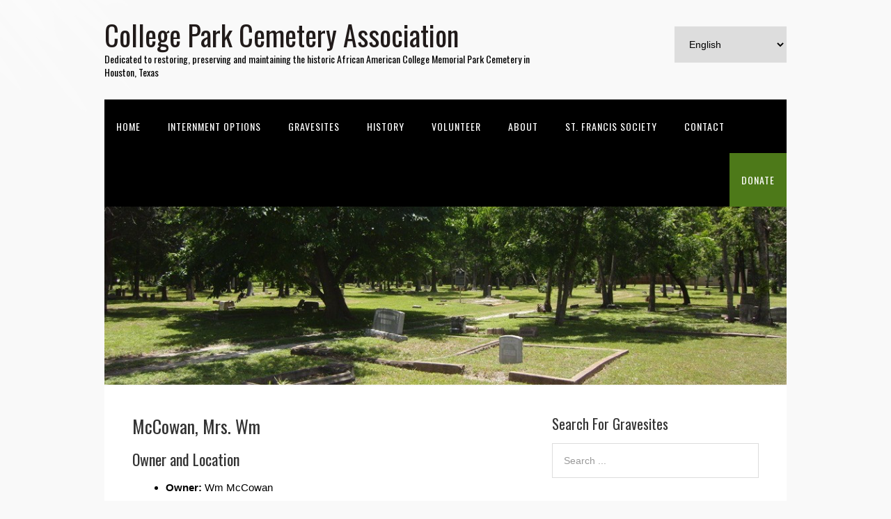

--- FILE ---
content_type: text/html; charset=UTF-8
request_url: https://www.collegeparkcemetery.org/gravesite/mccowan-mrs-wm/
body_size: 10360
content:
<!DOCTYPE html>
<html lang="en-US" prefix="og: https://ogp.me/ns#">
<head>
<meta charset="UTF-8">
<link rel="profile" href="http://gmpg.org/xfn/11">
	<style>img:is([sizes="auto" i], [sizes^="auto," i]) { contain-intrinsic-size: 3000px 1500px }</style>
	<meta name="viewport" content="width=device-width" />
<meta name="generator" content="WordPress 6.8.3" />

<!-- Search Engine Optimization by Rank Math - https://rankmath.com/ -->
<title>McCowan, Mrs. Wm - College Park Cemetery Association</title>
<meta name="robots" content="index, follow, max-snippet:-1, max-video-preview:-1, max-image-preview:large"/>
<link rel="canonical" href="https://www.collegeparkcemetery.org/gravesite/mccowan-mrs-wm/" />
<meta property="og:locale" content="en_US" />
<meta property="og:type" content="article" />
<meta property="og:title" content="McCowan, Mrs. Wm - College Park Cemetery Association" />
<meta property="og:url" content="https://www.collegeparkcemetery.org/gravesite/mccowan-mrs-wm/" />
<meta property="og:site_name" content="College Park Cemetery Association Houston" />
<meta property="og:image" content="https://www.collegeparkcemetery.org/wp-content/uploads/2023/03/cropped-College-Park-Cemetery-.png" />
<meta property="og:image:secure_url" content="https://www.collegeparkcemetery.org/wp-content/uploads/2023/03/cropped-College-Park-Cemetery-.png" />
<meta property="og:image:width" content="1024" />
<meta property="og:image:height" content="267" />
<meta property="og:image:alt" content="McCowan, Mrs. Wm" />
<meta property="og:image:type" content="image/png" />
<meta name="twitter:card" content="summary_large_image" />
<meta name="twitter:title" content="McCowan, Mrs. Wm - College Park Cemetery Association" />
<meta name="twitter:image" content="https://www.collegeparkcemetery.org/wp-content/uploads/2023/03/cropped-College-Park-Cemetery-.png" />
<!-- /Rank Math WordPress SEO plugin -->

<link rel='dns-prefetch' href='//www.googletagmanager.com' />
<link rel="alternate" type="application/rss+xml" title="College Park Cemetery Association &raquo; Feed" href="https://www.collegeparkcemetery.org/feed/" />
<link rel="alternate" type="application/rss+xml" title="College Park Cemetery Association &raquo; Comments Feed" href="https://www.collegeparkcemetery.org/comments/feed/" />
<link rel="pingback" href="https://www.collegeparkcemetery.org/xmlrpc.php" />
<script type="text/javascript">
/* <![CDATA[ */
window._wpemojiSettings = {"baseUrl":"https:\/\/s.w.org\/images\/core\/emoji\/16.0.1\/72x72\/","ext":".png","svgUrl":"https:\/\/s.w.org\/images\/core\/emoji\/16.0.1\/svg\/","svgExt":".svg","source":{"concatemoji":"https:\/\/www.collegeparkcemetery.org\/wp-includes\/js\/wp-emoji-release.min.js?ver=6.8.3"}};
/*! This file is auto-generated */
!function(s,n){var o,i,e;function c(e){try{var t={supportTests:e,timestamp:(new Date).valueOf()};sessionStorage.setItem(o,JSON.stringify(t))}catch(e){}}function p(e,t,n){e.clearRect(0,0,e.canvas.width,e.canvas.height),e.fillText(t,0,0);var t=new Uint32Array(e.getImageData(0,0,e.canvas.width,e.canvas.height).data),a=(e.clearRect(0,0,e.canvas.width,e.canvas.height),e.fillText(n,0,0),new Uint32Array(e.getImageData(0,0,e.canvas.width,e.canvas.height).data));return t.every(function(e,t){return e===a[t]})}function u(e,t){e.clearRect(0,0,e.canvas.width,e.canvas.height),e.fillText(t,0,0);for(var n=e.getImageData(16,16,1,1),a=0;a<n.data.length;a++)if(0!==n.data[a])return!1;return!0}function f(e,t,n,a){switch(t){case"flag":return n(e,"\ud83c\udff3\ufe0f\u200d\u26a7\ufe0f","\ud83c\udff3\ufe0f\u200b\u26a7\ufe0f")?!1:!n(e,"\ud83c\udde8\ud83c\uddf6","\ud83c\udde8\u200b\ud83c\uddf6")&&!n(e,"\ud83c\udff4\udb40\udc67\udb40\udc62\udb40\udc65\udb40\udc6e\udb40\udc67\udb40\udc7f","\ud83c\udff4\u200b\udb40\udc67\u200b\udb40\udc62\u200b\udb40\udc65\u200b\udb40\udc6e\u200b\udb40\udc67\u200b\udb40\udc7f");case"emoji":return!a(e,"\ud83e\udedf")}return!1}function g(e,t,n,a){var r="undefined"!=typeof WorkerGlobalScope&&self instanceof WorkerGlobalScope?new OffscreenCanvas(300,150):s.createElement("canvas"),o=r.getContext("2d",{willReadFrequently:!0}),i=(o.textBaseline="top",o.font="600 32px Arial",{});return e.forEach(function(e){i[e]=t(o,e,n,a)}),i}function t(e){var t=s.createElement("script");t.src=e,t.defer=!0,s.head.appendChild(t)}"undefined"!=typeof Promise&&(o="wpEmojiSettingsSupports",i=["flag","emoji"],n.supports={everything:!0,everythingExceptFlag:!0},e=new Promise(function(e){s.addEventListener("DOMContentLoaded",e,{once:!0})}),new Promise(function(t){var n=function(){try{var e=JSON.parse(sessionStorage.getItem(o));if("object"==typeof e&&"number"==typeof e.timestamp&&(new Date).valueOf()<e.timestamp+604800&&"object"==typeof e.supportTests)return e.supportTests}catch(e){}return null}();if(!n){if("undefined"!=typeof Worker&&"undefined"!=typeof OffscreenCanvas&&"undefined"!=typeof URL&&URL.createObjectURL&&"undefined"!=typeof Blob)try{var e="postMessage("+g.toString()+"("+[JSON.stringify(i),f.toString(),p.toString(),u.toString()].join(",")+"));",a=new Blob([e],{type:"text/javascript"}),r=new Worker(URL.createObjectURL(a),{name:"wpTestEmojiSupports"});return void(r.onmessage=function(e){c(n=e.data),r.terminate(),t(n)})}catch(e){}c(n=g(i,f,p,u))}t(n)}).then(function(e){for(var t in e)n.supports[t]=e[t],n.supports.everything=n.supports.everything&&n.supports[t],"flag"!==t&&(n.supports.everythingExceptFlag=n.supports.everythingExceptFlag&&n.supports[t]);n.supports.everythingExceptFlag=n.supports.everythingExceptFlag&&!n.supports.flag,n.DOMReady=!1,n.readyCallback=function(){n.DOMReady=!0}}).then(function(){return e}).then(function(){var e;n.supports.everything||(n.readyCallback(),(e=n.source||{}).concatemoji?t(e.concatemoji):e.wpemoji&&e.twemoji&&(t(e.twemoji),t(e.wpemoji)))}))}((window,document),window._wpemojiSettings);
/* ]]> */
</script>
<style id='wp-emoji-styles-inline-css' type='text/css'>

	img.wp-smiley, img.emoji {
		display: inline !important;
		border: none !important;
		box-shadow: none !important;
		height: 1em !important;
		width: 1em !important;
		margin: 0 0.07em !important;
		vertical-align: -0.1em !important;
		background: none !important;
		padding: 0 !important;
	}
</style>
<link rel='stylesheet' id='wp-block-library-css' href='https://www.collegeparkcemetery.org/wp-includes/css/dist/block-library/style.min.css?ver=6.8.3' type='text/css' media='all' />
<style id='classic-theme-styles-inline-css' type='text/css'>
/*! This file is auto-generated */
.wp-block-button__link{color:#fff;background-color:#32373c;border-radius:9999px;box-shadow:none;text-decoration:none;padding:calc(.667em + 2px) calc(1.333em + 2px);font-size:1.125em}.wp-block-file__button{background:#32373c;color:#fff;text-decoration:none}
</style>
<link rel='stylesheet' id='wp-components-css' href='https://www.collegeparkcemetery.org/wp-includes/css/dist/components/style.min.css?ver=6.8.3' type='text/css' media='all' />
<link rel='stylesheet' id='wp-preferences-css' href='https://www.collegeparkcemetery.org/wp-includes/css/dist/preferences/style.min.css?ver=6.8.3' type='text/css' media='all' />
<link rel='stylesheet' id='wp-block-editor-css' href='https://www.collegeparkcemetery.org/wp-includes/css/dist/block-editor/style.min.css?ver=6.8.3' type='text/css' media='all' />
<link rel='stylesheet' id='popup-maker-block-library-style-css' href='https://www.collegeparkcemetery.org/wp-content/plugins/popup-maker/dist/packages/block-library-style.css?ver=dbea705cfafe089d65f1' type='text/css' media='all' />
<link rel='stylesheet' id='wp-reusable-blocks-css' href='https://www.collegeparkcemetery.org/wp-includes/css/dist/reusable-blocks/style.min.css?ver=6.8.3' type='text/css' media='all' />
<link rel='stylesheet' id='wp-patterns-css' href='https://www.collegeparkcemetery.org/wp-includes/css/dist/patterns/style.min.css?ver=6.8.3' type='text/css' media='all' />
<link rel='stylesheet' id='wp-editor-css' href='https://www.collegeparkcemetery.org/wp-includes/css/dist/editor/style.min.css?ver=6.8.3' type='text/css' media='all' />
<link rel='stylesheet' id='myticket-events-style-css' href='https://www.collegeparkcemetery.org/wp-content/plugins/myticket-events/build/style-index.css?ver=6.8.3' type='text/css' media='all' />
<style id='global-styles-inline-css' type='text/css'>
:root{--wp--preset--aspect-ratio--square: 1;--wp--preset--aspect-ratio--4-3: 4/3;--wp--preset--aspect-ratio--3-4: 3/4;--wp--preset--aspect-ratio--3-2: 3/2;--wp--preset--aspect-ratio--2-3: 2/3;--wp--preset--aspect-ratio--16-9: 16/9;--wp--preset--aspect-ratio--9-16: 9/16;--wp--preset--color--black: #000000;--wp--preset--color--cyan-bluish-gray: #abb8c3;--wp--preset--color--white: #ffffff;--wp--preset--color--pale-pink: #f78da7;--wp--preset--color--vivid-red: #cf2e2e;--wp--preset--color--luminous-vivid-orange: #ff6900;--wp--preset--color--luminous-vivid-amber: #fcb900;--wp--preset--color--light-green-cyan: #7bdcb5;--wp--preset--color--vivid-green-cyan: #00d084;--wp--preset--color--pale-cyan-blue: #8ed1fc;--wp--preset--color--vivid-cyan-blue: #0693e3;--wp--preset--color--vivid-purple: #9b51e0;--wp--preset--gradient--vivid-cyan-blue-to-vivid-purple: linear-gradient(135deg,rgba(6,147,227,1) 0%,rgb(155,81,224) 100%);--wp--preset--gradient--light-green-cyan-to-vivid-green-cyan: linear-gradient(135deg,rgb(122,220,180) 0%,rgb(0,208,130) 100%);--wp--preset--gradient--luminous-vivid-amber-to-luminous-vivid-orange: linear-gradient(135deg,rgba(252,185,0,1) 0%,rgba(255,105,0,1) 100%);--wp--preset--gradient--luminous-vivid-orange-to-vivid-red: linear-gradient(135deg,rgba(255,105,0,1) 0%,rgb(207,46,46) 100%);--wp--preset--gradient--very-light-gray-to-cyan-bluish-gray: linear-gradient(135deg,rgb(238,238,238) 0%,rgb(169,184,195) 100%);--wp--preset--gradient--cool-to-warm-spectrum: linear-gradient(135deg,rgb(74,234,220) 0%,rgb(151,120,209) 20%,rgb(207,42,186) 40%,rgb(238,44,130) 60%,rgb(251,105,98) 80%,rgb(254,248,76) 100%);--wp--preset--gradient--blush-light-purple: linear-gradient(135deg,rgb(255,206,236) 0%,rgb(152,150,240) 100%);--wp--preset--gradient--blush-bordeaux: linear-gradient(135deg,rgb(254,205,165) 0%,rgb(254,45,45) 50%,rgb(107,0,62) 100%);--wp--preset--gradient--luminous-dusk: linear-gradient(135deg,rgb(255,203,112) 0%,rgb(199,81,192) 50%,rgb(65,88,208) 100%);--wp--preset--gradient--pale-ocean: linear-gradient(135deg,rgb(255,245,203) 0%,rgb(182,227,212) 50%,rgb(51,167,181) 100%);--wp--preset--gradient--electric-grass: linear-gradient(135deg,rgb(202,248,128) 0%,rgb(113,206,126) 100%);--wp--preset--gradient--midnight: linear-gradient(135deg,rgb(2,3,129) 0%,rgb(40,116,252) 100%);--wp--preset--font-size--small: 13px;--wp--preset--font-size--medium: 20px;--wp--preset--font-size--large: 36px;--wp--preset--font-size--x-large: 42px;--wp--preset--spacing--20: 0.44rem;--wp--preset--spacing--30: 0.67rem;--wp--preset--spacing--40: 1rem;--wp--preset--spacing--50: 1.5rem;--wp--preset--spacing--60: 2.25rem;--wp--preset--spacing--70: 3.38rem;--wp--preset--spacing--80: 5.06rem;--wp--preset--shadow--natural: 6px 6px 9px rgba(0, 0, 0, 0.2);--wp--preset--shadow--deep: 12px 12px 50px rgba(0, 0, 0, 0.4);--wp--preset--shadow--sharp: 6px 6px 0px rgba(0, 0, 0, 0.2);--wp--preset--shadow--outlined: 6px 6px 0px -3px rgba(255, 255, 255, 1), 6px 6px rgba(0, 0, 0, 1);--wp--preset--shadow--crisp: 6px 6px 0px rgba(0, 0, 0, 1);}:where(.is-layout-flex){gap: 0.5em;}:where(.is-layout-grid){gap: 0.5em;}body .is-layout-flex{display: flex;}.is-layout-flex{flex-wrap: wrap;align-items: center;}.is-layout-flex > :is(*, div){margin: 0;}body .is-layout-grid{display: grid;}.is-layout-grid > :is(*, div){margin: 0;}:where(.wp-block-columns.is-layout-flex){gap: 2em;}:where(.wp-block-columns.is-layout-grid){gap: 2em;}:where(.wp-block-post-template.is-layout-flex){gap: 1.25em;}:where(.wp-block-post-template.is-layout-grid){gap: 1.25em;}.has-black-color{color: var(--wp--preset--color--black) !important;}.has-cyan-bluish-gray-color{color: var(--wp--preset--color--cyan-bluish-gray) !important;}.has-white-color{color: var(--wp--preset--color--white) !important;}.has-pale-pink-color{color: var(--wp--preset--color--pale-pink) !important;}.has-vivid-red-color{color: var(--wp--preset--color--vivid-red) !important;}.has-luminous-vivid-orange-color{color: var(--wp--preset--color--luminous-vivid-orange) !important;}.has-luminous-vivid-amber-color{color: var(--wp--preset--color--luminous-vivid-amber) !important;}.has-light-green-cyan-color{color: var(--wp--preset--color--light-green-cyan) !important;}.has-vivid-green-cyan-color{color: var(--wp--preset--color--vivid-green-cyan) !important;}.has-pale-cyan-blue-color{color: var(--wp--preset--color--pale-cyan-blue) !important;}.has-vivid-cyan-blue-color{color: var(--wp--preset--color--vivid-cyan-blue) !important;}.has-vivid-purple-color{color: var(--wp--preset--color--vivid-purple) !important;}.has-black-background-color{background-color: var(--wp--preset--color--black) !important;}.has-cyan-bluish-gray-background-color{background-color: var(--wp--preset--color--cyan-bluish-gray) !important;}.has-white-background-color{background-color: var(--wp--preset--color--white) !important;}.has-pale-pink-background-color{background-color: var(--wp--preset--color--pale-pink) !important;}.has-vivid-red-background-color{background-color: var(--wp--preset--color--vivid-red) !important;}.has-luminous-vivid-orange-background-color{background-color: var(--wp--preset--color--luminous-vivid-orange) !important;}.has-luminous-vivid-amber-background-color{background-color: var(--wp--preset--color--luminous-vivid-amber) !important;}.has-light-green-cyan-background-color{background-color: var(--wp--preset--color--light-green-cyan) !important;}.has-vivid-green-cyan-background-color{background-color: var(--wp--preset--color--vivid-green-cyan) !important;}.has-pale-cyan-blue-background-color{background-color: var(--wp--preset--color--pale-cyan-blue) !important;}.has-vivid-cyan-blue-background-color{background-color: var(--wp--preset--color--vivid-cyan-blue) !important;}.has-vivid-purple-background-color{background-color: var(--wp--preset--color--vivid-purple) !important;}.has-black-border-color{border-color: var(--wp--preset--color--black) !important;}.has-cyan-bluish-gray-border-color{border-color: var(--wp--preset--color--cyan-bluish-gray) !important;}.has-white-border-color{border-color: var(--wp--preset--color--white) !important;}.has-pale-pink-border-color{border-color: var(--wp--preset--color--pale-pink) !important;}.has-vivid-red-border-color{border-color: var(--wp--preset--color--vivid-red) !important;}.has-luminous-vivid-orange-border-color{border-color: var(--wp--preset--color--luminous-vivid-orange) !important;}.has-luminous-vivid-amber-border-color{border-color: var(--wp--preset--color--luminous-vivid-amber) !important;}.has-light-green-cyan-border-color{border-color: var(--wp--preset--color--light-green-cyan) !important;}.has-vivid-green-cyan-border-color{border-color: var(--wp--preset--color--vivid-green-cyan) !important;}.has-pale-cyan-blue-border-color{border-color: var(--wp--preset--color--pale-cyan-blue) !important;}.has-vivid-cyan-blue-border-color{border-color: var(--wp--preset--color--vivid-cyan-blue) !important;}.has-vivid-purple-border-color{border-color: var(--wp--preset--color--vivid-purple) !important;}.has-vivid-cyan-blue-to-vivid-purple-gradient-background{background: var(--wp--preset--gradient--vivid-cyan-blue-to-vivid-purple) !important;}.has-light-green-cyan-to-vivid-green-cyan-gradient-background{background: var(--wp--preset--gradient--light-green-cyan-to-vivid-green-cyan) !important;}.has-luminous-vivid-amber-to-luminous-vivid-orange-gradient-background{background: var(--wp--preset--gradient--luminous-vivid-amber-to-luminous-vivid-orange) !important;}.has-luminous-vivid-orange-to-vivid-red-gradient-background{background: var(--wp--preset--gradient--luminous-vivid-orange-to-vivid-red) !important;}.has-very-light-gray-to-cyan-bluish-gray-gradient-background{background: var(--wp--preset--gradient--very-light-gray-to-cyan-bluish-gray) !important;}.has-cool-to-warm-spectrum-gradient-background{background: var(--wp--preset--gradient--cool-to-warm-spectrum) !important;}.has-blush-light-purple-gradient-background{background: var(--wp--preset--gradient--blush-light-purple) !important;}.has-blush-bordeaux-gradient-background{background: var(--wp--preset--gradient--blush-bordeaux) !important;}.has-luminous-dusk-gradient-background{background: var(--wp--preset--gradient--luminous-dusk) !important;}.has-pale-ocean-gradient-background{background: var(--wp--preset--gradient--pale-ocean) !important;}.has-electric-grass-gradient-background{background: var(--wp--preset--gradient--electric-grass) !important;}.has-midnight-gradient-background{background: var(--wp--preset--gradient--midnight) !important;}.has-small-font-size{font-size: var(--wp--preset--font-size--small) !important;}.has-medium-font-size{font-size: var(--wp--preset--font-size--medium) !important;}.has-large-font-size{font-size: var(--wp--preset--font-size--large) !important;}.has-x-large-font-size{font-size: var(--wp--preset--font-size--x-large) !important;}
:where(.wp-block-post-template.is-layout-flex){gap: 1.25em;}:where(.wp-block-post-template.is-layout-grid){gap: 1.25em;}
:where(.wp-block-columns.is-layout-flex){gap: 2em;}:where(.wp-block-columns.is-layout-grid){gap: 2em;}
:root :where(.wp-block-pullquote){font-size: 1.5em;line-height: 1.6;}
</style>
<link rel='stylesheet' id='prayer-garden-plots-css' href='https://www.collegeparkcemetery.org/wp-content/plugins/prayer-garden-plots/public/css/prayer-garden-plots-public.css?ver=1.0.0' type='text/css' media='all' />
<link rel='stylesheet' id='omega-style-css' href='https://www.collegeparkcemetery.org/wp-content/themes/church/style.css?ver=6.8.3' type='text/css' media='all' />
<script type="text/javascript" src="https://www.collegeparkcemetery.org/wp-includes/js/jquery/jquery.min.js?ver=3.7.1" id="jquery-core-js"></script>
<script type="text/javascript" src="https://www.collegeparkcemetery.org/wp-includes/js/jquery/jquery-migrate.min.js?ver=3.4.1" id="jquery-migrate-js"></script>
<script type="text/javascript" src="https://www.collegeparkcemetery.org/wp-content/themes/church/js/tinynav.js?ver=6.8.3" id="tinynav-js"></script>
<script type="text/javascript" src="https://www.collegeparkcemetery.org/wp-content/plugins/prayer-garden-plots/public/js/prayer-garden-plots-public.js?ver=1.0.0" id="prayer-garden-plots-js"></script>

<!-- Google tag (gtag.js) snippet added by Site Kit -->
<!-- Google Analytics snippet added by Site Kit -->
<script type="text/javascript" src="https://www.googletagmanager.com/gtag/js?id=GT-PZQ9XV4" id="google_gtagjs-js" async></script>
<script type="text/javascript" id="google_gtagjs-js-after">
/* <![CDATA[ */
window.dataLayer = window.dataLayer || [];function gtag(){dataLayer.push(arguments);}
gtag("set","linker",{"domains":["www.collegeparkcemetery.org"]});
gtag("js", new Date());
gtag("set", "developer_id.dZTNiMT", true);
gtag("config", "GT-PZQ9XV4");
/* ]]> */
</script>
<link rel="https://api.w.org/" href="https://www.collegeparkcemetery.org/wp-json/" /><link rel="EditURI" type="application/rsd+xml" title="RSD" href="https://www.collegeparkcemetery.org/xmlrpc.php?rsd" />
<link rel='shortlink' href='https://www.collegeparkcemetery.org/?p=1428' />
<link rel="alternate" title="oEmbed (JSON)" type="application/json+oembed" href="https://www.collegeparkcemetery.org/wp-json/oembed/1.0/embed?url=https%3A%2F%2Fwww.collegeparkcemetery.org%2Fgravesite%2Fmccowan-mrs-wm%2F" />
<link rel="alternate" title="oEmbed (XML)" type="text/xml+oembed" href="https://www.collegeparkcemetery.org/wp-json/oembed/1.0/embed?url=https%3A%2F%2Fwww.collegeparkcemetery.org%2Fgravesite%2Fmccowan-mrs-wm%2F&#038;format=xml" />
<meta name="generator" content="Site Kit by Google 1.166.0" />	<!--[if lt IE 9]>
	<script src="https://www.collegeparkcemetery.org/wp-content/themes/omega/js/html5.js" type="text/javascript"></script>
	<![endif]-->

<style type="text/css" id="custom-colors-css">h1.site-title a, .site-description, .entry-meta, .header-right { color: #000000; } .tinynav, .nav-primary .wrap, .omega-nav-menu li ul li:hover, .footer-widgets .wrap, button, input[type="button"], input[type="reset"], input[type="submit"] { background-color: #000000; } .site-footer .wrap, .omega-nav-menu li:hover, .omega-nav-menu li:hover ul { background-color: #000000; } .site-inner .entry-meta a, .site-inner .entry-content a, .entry-summary a, .pagination a, .site-inner .sidebar a { color: #B75343; }</style>

<style type="text/css" id="custom-css">body {
    color: #000000;
    font-family: sans-serif;
}

.sidebar {
   color: #000000;
}

.title-area {
  width:66%;
}

.site-title {
    font-size: 40px;
}

.site-description{
  margin-top: 5px;
  font-size: 14px;
}

.site-header {
  padding: 30px 0px;
}

.omega-nav-menu a {
    padding: 28px 17px;
}

.singular-gravesite .entry-header .entry-title {
  display:none;
}

li#menu-item-21 {
    float: right;
    background-color: #4d7919;
}

@media only screen and (max-width: 640px) { 
    .home .wrap { 
        display: flex;
        flex-direction: column-reverse;
    }
    
    .omega-nav-menu, .site-description, .site-header .title-area, .site-title {
        width: 100%
    }

    .home .entry-content .wp-block-post-template {
        margin: 0px;
    }
}</style>
<link rel="shortcut icon" href="https://www.collegeparkcemetery.org/wp-content/uploads/2018/08/favicon.ico"/>
<style type="text/css" id="custom-background-css">
body.custom-background { background-color: #f9f9f9; }
</style>
	</head>
<body class="wordpress ltr child-theme y2025 m11 d20 h09 thursday logged-out custom-background custom-header singular singular-gravesite singular-gravesite-1428 sp-easy-accordion-enabled kenzap kp_thankyou group-blog custom-colors" dir="ltr" itemscope="itemscope" itemtype="http://schema.org/WebPage">
<div class="site-container">
	<header id="header" class="site-header" role="banner" itemscope="itemscope" itemtype="http://schema.org/WPHeader"><div class="wrap"><div class="title-area"><h2 class="site-title" itemprop="headline"><a href="https://www.collegeparkcemetery.org" title="College Park Cemetery Association" rel="home">College Park Cemetery Association</a></h2><h3 class="site-description"><span>Dedicated to restoring, preserving and maintaining the historic African American College Memorial Park Cemetery in Houston, Texas</span></h3></div>	

	<aside class="header-right widget-area sidebar">
		
		<section id="gtranslate-2" class="widget widget-1 even widget-first widget_gtranslate"><div class="widget-wrap"><div class="gtranslate_wrapper" id="gt-wrapper-46373188"></div></div></section>
  	</aside><!-- .sidebar -->

</div></header><!-- .site-header --><nav id="navigation" class="nav-primary" role="navigation" itemscope="itemscope" itemtype="http://schema.org/SiteNavigationElement">	
	<div class="wrap"><a href="#" id="menu-icon" class="menu-icon"><span></span></a><ul id="menu-main-navigation" class="menu omega-nav-menu menu-primary"><li id="menu-item-6027" class="menu-item menu-item-type-custom menu-item-object-custom menu-item-home first menu-item-6027"><a href="http://www.collegeparkcemetery.org/">Home</a></li>
<li id="menu-item-7872" class="menu-item menu-item-type-post_type menu-item-object-page menu-item-7872"><a href="https://www.collegeparkcemetery.org/internment-options/">Internment Options</a></li>
<li id="menu-item-6338" class="menu-item menu-item-type-post_type menu-item-object-page menu-item-has-children menu-item-6338"><a href="https://www.collegeparkcemetery.org/gravesites/">Gravesites</a>
<ul class="sub-menu">
	<li id="menu-item-7437" class="menu-item menu-item-type-post_type menu-item-object-page menu-item-7437"><a href="https://www.collegeparkcemetery.org/headstones/">HEADSTONES</a></li>
</ul>
</li>
<li id="menu-item-20" class="menu-item menu-item-type-post_type menu-item-object-page menu-item-has-children menu-item-20"><a href="https://www.collegeparkcemetery.org/history/">History</a>
<ul class="sub-menu">
	<li id="menu-item-6061" class="menu-item menu-item-type-post_type menu-item-object-page menu-item-6061"><a href="https://www.collegeparkcemetery.org/notable-burials/">Notable Burials</a></li>
	<li id="menu-item-7803" class="menu-item menu-item-type-post_type menu-item-object-page menu-item-7803"><a href="https://www.collegeparkcemetery.org/historic-cemetery-application/">Historic Cemetery Application</a></li>
	<li id="menu-item-7804" class="menu-item menu-item-type-post_type menu-item-object-page menu-item-7804"><a href="https://www.collegeparkcemetery.org/intern-papers/">Intern Papers</a></li>
	<li id="menu-item-7809" class="menu-item menu-item-type-post_type menu-item-object-page menu-item-7809"><a href="https://www.collegeparkcemetery.org/plots-plat-1896/">Plots plat (1896)</a></li>
</ul>
</li>
<li id="menu-item-6030" class="menu-item menu-item-type-post_type menu-item-object-page menu-item-6030"><a href="https://www.collegeparkcemetery.org/volunteer/">Volunteer</a></li>
<li id="menu-item-22" class="menu-item menu-item-type-post_type menu-item-object-page menu-item-has-children menu-item-22"><a href="https://www.collegeparkcemetery.org/about/">About</a>
<ul class="sub-menu">
	<li id="menu-item-7773" class="menu-item menu-item-type-post_type menu-item-object-page menu-item-7773"><a href="https://www.collegeparkcemetery.org/board/">CPCA Board</a></li>
	<li id="menu-item-7997" class="menu-item menu-item-type-post_type menu-item-object-page menu-item-7997"><a href="https://www.collegeparkcemetery.org/media/">Media</a></li>
</ul>
</li>
<li id="menu-item-6251" class="menu-item menu-item-type-post_type menu-item-object-page menu-item-6251"><a href="https://www.collegeparkcemetery.org/st-francis-garden-society/">St. Francis Society</a></li>
<li id="menu-item-6079" class="menu-item menu-item-type-post_type menu-item-object-page menu-item-6079"><a href="https://www.collegeparkcemetery.org/contact/">Contact</a></li>
<li id="menu-item-21" class="menu-item menu-item-type-post_type menu-item-object-page last menu-item-21"><a href="https://www.collegeparkcemetery.org/donate/">Donate</a></li>
</ul></div></nav><!-- .nav-primary -->	<div class="banner">
		<div class="wrap">
			<img class="header-image" src="https://www.collegeparkcemetery.org/wp-content/uploads/2018/06/cropped-College-Park-Cemetery-.png" alt="Dedicated to restoring, preserving and maintaining the historic African American College Memorial Park Cemetery in Houston, Texas" />		</div><!-- .wrap -->
  	</div><!-- .banner -->
	<div class="site-inner">
		<div class="wrap"><main class="content" id="content" role="main" itemprop="mainContentOfPage">

	<h1 class="entry-title" itemprop="headline">McCowan, Mrs. Wm</h1>	
	
	<h3>Owner and Location</h3>
	<ul>
		<li><strong>Owner:</strong> Wm McCowan</li>
		<li><strong>Lot:</strong> 1</li>
		<li><strong>Block:</strong> 9</li>
		<li><strong>Section:</strong> 4</li>
		<li><strong>Purchase Date:</strong> 2/1/1907</li>
	</ul>

	<h3>Burial Information</h3>
	<ul>
		<li><strong>Burial(s):</strong> McCowan, Mrs. Wm</li>
		<li><strong>Burial Date:</strong> 7/20/1940</li>
		<li><strong>Death Certificate Date:</strong> </li>
		<li><strong>Notes:</strong> </li>
		<li><strong>Family Search Link:</strong>
		<a href="https://www.familysearch.org/tree/person/"
		target="_blank">		</a></li>
	</ul>

	<h3>Headstone Information</h3>
	<ul>
		<li><strong>Survey:</strong> 		<li><strong>Name:</strong> 		<li><strong>Verbiage:</strong> 		<li><strong>Year of Birth:</strong> 		<li><strong>Year of Death:</strong> 	</ul>
	
		
	<hr>
	
	
			<article id="post-1428" class="entry gravesite publish author-admin post-1428 format-standard" itemscope="itemscope" itemtype="http://schema.org/CreativeWork"><div class="entry-wrap">
			<header class="entry-header">	<h1 class="entry-title" itemprop="headline">McCowan, Mrs. Wm</h1>
</header><!-- .entry-header -->		
	<div class="entry-content" itemprop="text">
	
	</div>
		</div></article>				
	
</main><!-- .content -->
			
	<aside id="sidebar" class="sidebar sidebar-primary widget-area" role="complementary" itemscope itemtype="http://schema.org/WPSideBar">	
				<section id="search-2" class="widget widget-1 even widget-first widget_search"><div class="widget-wrap"><h4 class="widget-title">Search For Gravesites</h4><form role="search" method="get" class="search-form" action="https://www.collegeparkcemetery.org/">	
	<input type="search" class="search-field" placeholder="Search ..." value="" name="s" title="Search for:">	<input type="submit" class="search-submit" value="Search">
</form></div></section><section id="block-10" class="widget widget-2 odd widget_block"><div class="widget-wrap">
<h2 class="wp-block-heading">Looking for somewhere to spread ashes?</h2>
</div></section><section id="block-9" class="widget widget-3 even widget_block"><div class="widget-wrap">
<div class="wp-block-buttons is-layout-flex wp-block-buttons-is-layout-flex">
<div class="wp-block-button is-style-outline is-style-outline--1"><a class="wp-block-button__link has-white-color has-text-color has-background wp-element-button" href="https://www.collegeparkcemetery.org/internment-options/" style="background-color:#4d7919">Internment options</a></div>
</div>
</div></section><section id="text-3" class="widget widget-4 odd widget_text"><div class="widget-wrap"><h4 class="widget-title">Volunteer Days</h4>			<div class="textwidget"><p>Volunteer Clean Up Days are the second Saturday of every month, 8am to noon.</p>
<p><strong>November 13th, 2021 8am-noon we will have a volunteer cleanup</strong></p>
<p><a href="http://www.collegeparkcemetery.org/volunteer/"><img loading="lazy" decoding="async" class="alignnone size-full wp-image-6036" src="http://www.collegeparkcemetery.org/wp-content/uploads/2018/06/College-Memorial-Park-Cemetery-Cleanup.jpg" alt="" width="600" height="400" srcset="https://www.collegeparkcemetery.org/wp-content/uploads/2018/06/College-Memorial-Park-Cemetery-Cleanup.jpg 600w, https://www.collegeparkcemetery.org/wp-content/uploads/2018/06/College-Memorial-Park-Cemetery-Cleanup-300x200.jpg 300w" sizes="auto, (max-width: 600px) 100vw, 600px" /></a></p>
</div>
		</div></section><section id="media_image-2" class="widget widget-5 even widget_media_image"><div class="widget-wrap"><h4 class="widget-title">Financial Support</h4><a href="http://www.collegeparkcemetery.org/donate/"><img width="300" height="40" src="https://www.collegeparkcemetery.org/wp-content/uploads/2018/08/button_donate-2.png" class="image wp-image-6261  attachment-full size-full" alt="" style="max-width: 100%; height: auto;" decoding="async" loading="lazy" /></a></div></section><section id="block-7" class="widget widget-6 odd widget_block"><div class="widget-wrap">
<div class="wp-block-group"><div class="wp-block-group__inner-container is-layout-flow wp-block-group-is-layout-flow">
<h4 class="wp-block-heading">Join our email list!</h4>



<figure class="wp-block-image size-full"><img loading="lazy" decoding="async" width="744" height="175" src="https://www.collegeparkcemetery.org/wp-content/uploads/2018/08/mi1_1_1247_1collegeparknet-6.jpg" alt="" class="wp-image-6432" srcset="https://www.collegeparkcemetery.org/wp-content/uploads/2018/08/mi1_1_1247_1collegeparknet-6.jpg 744w, https://www.collegeparkcemetery.org/wp-content/uploads/2018/08/mi1_1_1247_1collegeparknet-6-300x71.jpg 300w" sizes="auto, (max-width: 744px) 100vw, 744px" /></figure>



<p>Send your name and preferred email address to: <a href="mailto:collegeparkcemetery@gmail.com">collegeparkcemetery@gmail.com</a></p>
</div></div>
</div></section><section id="block-3" class="widget widget-7 even widget_block"><div class="widget-wrap">
<h4 class="wp-block-heading">Cemetery Location</h4>
</div></section><section id="block-5" class="widget widget-8 odd widget_block widget_media_image"><div class="widget-wrap">
<figure class="wp-block-image size-large"><img loading="lazy" decoding="async" width="1024" height="851" src="https://www.collegeparkcemetery.org/wp-content/uploads/2021/09/College-Memorial-Park-Cemetary-Road-Map-1024x851.png" alt="" class="wp-image-7734" srcset="https://www.collegeparkcemetery.org/wp-content/uploads/2021/09/College-Memorial-Park-Cemetary-Road-Map-1024x851.png 1024w, https://www.collegeparkcemetery.org/wp-content/uploads/2021/09/College-Memorial-Park-Cemetary-Road-Map-300x249.png 300w, https://www.collegeparkcemetery.org/wp-content/uploads/2021/09/College-Memorial-Park-Cemetary-Road-Map-768x638.png 768w, https://www.collegeparkcemetery.org/wp-content/uploads/2021/09/College-Memorial-Park-Cemetary-Road-Map.png 1382w" sizes="auto, (max-width: 1024px) 100vw, 1024px" /><figcaption class="wp-element-caption">3525 West Dallas Houston, TX 77019</figcaption></figure>
</div></section><section id="block-11" class="widget widget-9 even widget-last widget_block"><div class="widget-wrap">
<ul class="wp-block-social-links is-layout-flex wp-block-social-links-is-layout-flex"><li class="wp-social-link wp-social-link-facebook  wp-block-social-link"><a href="https://www.facebook.com/profile.php?id=298122806866925&#038;paipv=0&#038;eav=AfbO8EYEN1XuZF_2GrbKlJV8apeV6oKHbxjjNh_04YkASyqXjF-hU7ORHZpx1UcvJOc&#038;_rdr" class="wp-block-social-link-anchor"><svg width="24" height="24" viewBox="0 0 24 24" version="1.1" xmlns="http://www.w3.org/2000/svg" aria-hidden="true" focusable="false"><path d="M12 2C6.5 2 2 6.5 2 12c0 5 3.7 9.1 8.4 9.9v-7H7.9V12h2.5V9.8c0-2.5 1.5-3.9 3.8-3.9 1.1 0 2.2.2 2.2.2v2.5h-1.3c-1.2 0-1.6.8-1.6 1.6V12h2.8l-.4 2.9h-2.3v7C18.3 21.1 22 17 22 12c0-5.5-4.5-10-10-10z"></path></svg><span class="wp-block-social-link-label screen-reader-text">Facebook</span></a></li></ul>
</div></section>		  	</aside><!-- .sidebar -->
</div>	</div><!-- .site-inner -->
	<div class="footer-widgets"><div class="wrap col-4"><div class="footer-widgets-1 widget-area"><section id="text-7" class="widget widget-1 even widget-first widget_text"><div class="widget-wrap"><h4 class="widget-title">Location</h4>			<div class="textwidget"><p>3525 West Dallas Houston, TX 77019</p>
<p><a href="https://goo.gl/maps/5JXpcengeX32"><img loading="lazy" decoding="async" class="alignnone wp-image-6035 size-medium_large" src="http://www.collegeparkcemetery.org/wp-content/uploads/2018/06/College-Memorial-Park-Cemetary-Road-Map-768x638.png" alt="" width="700" height="582" srcset="https://www.collegeparkcemetery.org/wp-content/uploads/2018/06/College-Memorial-Park-Cemetary-Road-Map-768x638.png 768w, https://www.collegeparkcemetery.org/wp-content/uploads/2018/06/College-Memorial-Park-Cemetary-Road-Map-300x249.png 300w, https://www.collegeparkcemetery.org/wp-content/uploads/2018/06/College-Memorial-Park-Cemetary-Road-Map-1024x851.png 1024w, https://www.collegeparkcemetery.org/wp-content/uploads/2018/06/College-Memorial-Park-Cemetary-Road-Map.png 1382w" sizes="auto, (max-width: 700px) 100vw, 700px" /></a></p>
</div>
		</div></section></div><div class="footer-widgets-2 widget-area"><section id="text-5" class="widget widget-1 even widget-first widget_text"><div class="widget-wrap"><h4 class="widget-title">Contact</h4>			<div class="textwidget"><p>For additional information, please contact <a href="mailto:collegeparkcemetery@gmail.com">collegeparkcemetery@gmail.com</a> or<br />
832-627-6181.</p>
</div>
		</div></section></div><div class="footer-widgets-3 widget-area"><section id="text-6" class="widget widget-1 even widget-first widget_text"><div class="widget-wrap"><h4 class="widget-title">Donations</h4>			<div class="textwidget"><p>Money is needed for the long term maintenance of College Park.  College Park Cemetery Association is a <em><strong>501c3 organization</strong></em>. <a href="http://www.collegeparkcemetery.org/donate/">All donations are <em><strong>tax deductible</strong></em></a>.</p>
</div>
		</div></section></div><div class="footer-widgets-4 widget-area"><section id="nav_menu-2" class="widget widget-1 even widget-first widget_nav_menu"><div class="widget-wrap"><h4 class="widget-title">Menu</h4><div class="menu-main-navigation-container"><ul id="menu-main-navigation-1" class="menu"><li class="menu-item menu-item-type-custom menu-item-object-custom menu-item-home first menu-item-6027"><a href="http://www.collegeparkcemetery.org/">Home</a></li>
<li class="menu-item menu-item-type-post_type menu-item-object-page menu-item-7872"><a href="https://www.collegeparkcemetery.org/internment-options/">Internment Options</a></li>
<li class="menu-item menu-item-type-post_type menu-item-object-page menu-item-has-children menu-item-6338"><a href="https://www.collegeparkcemetery.org/gravesites/">Gravesites</a>
<ul class="sub-menu">
	<li class="menu-item menu-item-type-post_type menu-item-object-page menu-item-7437"><a href="https://www.collegeparkcemetery.org/headstones/">HEADSTONES</a></li>
</ul>
</li>
<li class="menu-item menu-item-type-post_type menu-item-object-page menu-item-has-children menu-item-20"><a href="https://www.collegeparkcemetery.org/history/">History</a>
<ul class="sub-menu">
	<li class="menu-item menu-item-type-post_type menu-item-object-page menu-item-6061"><a href="https://www.collegeparkcemetery.org/notable-burials/">Notable Burials</a></li>
	<li class="menu-item menu-item-type-post_type menu-item-object-page menu-item-7803"><a href="https://www.collegeparkcemetery.org/historic-cemetery-application/">Historic Cemetery Application</a></li>
	<li class="menu-item menu-item-type-post_type menu-item-object-page menu-item-7804"><a href="https://www.collegeparkcemetery.org/intern-papers/">Intern Papers</a></li>
	<li class="menu-item menu-item-type-post_type menu-item-object-page menu-item-7809"><a href="https://www.collegeparkcemetery.org/plots-plat-1896/">Plots plat (1896)</a></li>
</ul>
</li>
<li class="menu-item menu-item-type-post_type menu-item-object-page menu-item-6030"><a href="https://www.collegeparkcemetery.org/volunteer/">Volunteer</a></li>
<li class="menu-item menu-item-type-post_type menu-item-object-page menu-item-has-children menu-item-22"><a href="https://www.collegeparkcemetery.org/about/">About</a>
<ul class="sub-menu">
	<li class="menu-item menu-item-type-post_type menu-item-object-page menu-item-7773"><a href="https://www.collegeparkcemetery.org/board/">CPCA Board</a></li>
	<li class="menu-item menu-item-type-post_type menu-item-object-page menu-item-7997"><a href="https://www.collegeparkcemetery.org/media/">Media</a></li>
</ul>
</li>
<li class="menu-item menu-item-type-post_type menu-item-object-page menu-item-6251"><a href="https://www.collegeparkcemetery.org/st-francis-garden-society/">St. Francis Society</a></li>
<li class="menu-item menu-item-type-post_type menu-item-object-page menu-item-6079"><a href="https://www.collegeparkcemetery.org/contact/">Contact</a></li>
<li class="menu-item menu-item-type-post_type menu-item-object-page last menu-item-21"><a href="https://www.collegeparkcemetery.org/donate/">Donate</a></li>
</ul></div></div></section></div></div></div><footer id="footer" class="site-footer" role="contentinfo" itemscope="itemscope" itemtype="http://schema.org/WPFooter"><div class="wrap"><div class="footer-content footer-insert"><p class="copyright">Copyright &#169; 2025 College Park Cemetery Association.</p>

<p class="credit"><a class="child-link" href="https://themehall.com/free-responsive-church-theme-wordpress" title="Church WordPress Theme">Church</a> WordPress Theme by themehall.com</p></div></div></footer><!-- .site-footer --></div><!-- .site-container -->
<script type="speculationrules">
{"prefetch":[{"source":"document","where":{"and":[{"href_matches":"\/*"},{"not":{"href_matches":["\/wp-*.php","\/wp-admin\/*","\/wp-content\/uploads\/*","\/wp-content\/*","\/wp-content\/plugins\/*","\/wp-content\/themes\/church\/*","\/wp-content\/themes\/omega\/*","\/*\\?(.+)"]}},{"not":{"selector_matches":"a[rel~=\"nofollow\"]"}},{"not":{"selector_matches":".no-prefetch, .no-prefetch a"}}]},"eagerness":"conservative"}]}
</script>

        <script>
        var calUpdated = true;
        jQuery(function ($) {

            jQuery('.checkout-button').off('click');
            $('.checkout-button').on('click',function(){

                // some required fields are not entered
                if(!revalidate()){
                    alert($(".update").data('warning'));
                    return false;
                }

                // fields are not saved 
                if(!checkIfUpdated()){
                    alert($(".update").data('warning2'));
                    return false;
                }

                // calendar date not picked up
                if(!calUpdated){
                    alert($(".update").data('warning3'));
                    return false;
                }
            });
        });

        // checkout-button
        function revalidate(){

            let allowCheckout = true;
            jQuery('.cart_pers_n').each(function(index){

                jQuery(this).css('border','');
                let required = jQuery(this).attr('required');
                if (typeof required !== 'undefined' && required !== false) {

                    if(jQuery(this).val() === ""){ allowCheckout = false; jQuery(this).css('border','1px solid red'); }
                }
            });

            return allowCheckout;
        }

        function checkIfUpdated(){

            let isUpdated = true;
            jQuery('.cart_pers_n,.cart_pers_e,.cart_cal').each(function(index){

                if(jQuery(this).data('value') === ""){ isUpdated = false; }
            });

            return isUpdated;
        }

        function validateEmail(mail){ if (/^\w+([\.-]?\w+)*@\w+([\.-]?\w+)*(\.\w{2,3})+$/.test(mail)) return (true) }

        </script>

    <script>
              (function(e){
                  var el = document.createElement('script');
                  el.setAttribute('data-account', '1G8UQw8Avc');
                  el.setAttribute('src', 'https://cdn.userway.org/widget.js');
                  document.body.appendChild(el);
                })();
              </script><script type="text/javascript" id="sns_global_scripts">window.setTimeout(letsJQuery,2000); 


// All your GM code must be inside this function 
function letsJQuery() 
{
    // Do your jQuery stuff in here   
	jQuery('#kimbiaView_1_FundDesignation select[id="Donation%20Designation_1"] option[value="College Park Cemetery Association Fund-Designated"]').prop('selected',true);
	 
  
    jQuery('#kimbiaView_1_FundDesignation .fieldCaption').append('<p style="color:red">Please ensure College Park Cememtary Association is selected above</p>')
} 
</script><style id='block-style-variation-styles-inline-css' type='text/css'>
:root :where(.wp-block-button.is-style-outline--1 .wp-block-button__link){background: transparent none;border-color: currentColor;border-width: 2px;border-style: solid;color: currentColor;padding-top: 0.667em;padding-right: 1.33em;padding-bottom: 0.667em;padding-left: 1.33em;}
</style>
<script type="text/javascript" id="gt_widget_script_46373188-js-before">
/* <![CDATA[ */
window.gtranslateSettings = /* document.write */ window.gtranslateSettings || {};window.gtranslateSettings['46373188'] = {"default_language":"en","languages":["ar","zh-CN","en","es","vi"],"url_structure":"none","native_language_names":1,"wrapper_selector":"#gt-wrapper-46373188","select_language_label":"Select Language","horizontal_position":"inline","flags_location":"\/wp-content\/plugins\/gtranslate\/flags\/"};
/* ]]> */
</script><script src="https://www.collegeparkcemetery.org/wp-content/plugins/gtranslate/js/dropdown.js?ver=6.8.3" data-no-optimize="1" data-no-minify="1" data-gt-orig-url="/gravesite/mccowan-mrs-wm/" data-gt-orig-domain="www.collegeparkcemetery.org" data-gt-widget-id="46373188" defer></script></body>
</html>

--- FILE ---
content_type: text/css
request_url: https://www.collegeparkcemetery.org/wp-content/plugins/prayer-garden-plots/public/css/prayer-garden-plots-public.css?ver=1.0.0
body_size: 70
content:
/**
 * All of the CSS for your public-facing functionality should be
 * included in this file.
 */

/* Start : zoom image */
* {box-sizing: border-box;}

#prayergardenplotimage {
	max-width: 50%;
	float: left;
}

.img-zoom-container {
  position: relative;
}

.img-zoom-lens {
  position: absolute;
  border: 1px solid #d4d4d4;
  /*set the size of the lens:*/
  width: 40px;
  height: 40px;
}

.img-zoom-result {
  border: 1px solid #d4d4d4;
  /*set the size of the result div:*/
  width: 50%;
  height: 400px;
  float: left;
}

@media (max-width: 920px) {
	#prayergardenplotimage {
		max-width: 100%;
	}

	#prayergardenplotimagezoomed {
		width: 100%;
	}
}

/* End: zoom image */

--- FILE ---
content_type: text/javascript
request_url: https://www.collegeparkcemetery.org/wp-content/plugins/prayer-garden-plots/public/js/prayer-garden-plots-public.js?ver=1.0.0
body_size: 1064
content:
(function( $ ) {
	'use strict';

	/**
	 * All of the code for your public-facing JavaScript source
	 * should reside in this file.
	 *
	 * Note: It has been assumed you will write jQuery code here, so the
	 * $ function reference has been prepared for usage within the scope
	 * of this function.
	 *
	 * This enables you to define handlers, for when the DOM is ready:
	 *
	 * $(function() {
	 *
	 * });
	 *
	 * When the window is loaded:
	 *
	 * $( window ).load(function() {
	 *
	 * });
	 *
	 * ...and/or other possibilities.
	 *
	 * Ideally, it is not considered best practise to attach more than a
	 * single DOM-ready or window-load handler for a particular page.
	 * Although scripts in the WordPress core, Plugins and Themes may be
	 * practising this, we should strive to set a better example in our own work.
	 */

	function imageZoom(imgID, resultID) {
	  var img, lens, result, cx, cy;
	  img = document.getElementById(imgID);
	  result = document.getElementById(resultID);
	  /* Create lens: */
	  lens = document.createElement("DIV");
	  lens.setAttribute("class", "img-zoom-lens");
	  /* Insert lens: */
	  img.parentElement.insertBefore(lens, img);
	  /* Calculate the ratio between result DIV and lens: */
	  cx = result.offsetWidth / lens.offsetWidth;
	  cy = result.offsetHeight / lens.offsetHeight;
	  /* Set background properties for the result DIV */
	  result.style.backgroundImage = "url('" + img.src + "')";
	  result.style.backgroundSize = (img.width * cx) + "px " + (img.height * cy) + "px";
	  /* Execute a function when someone moves the cursor over the image, or the lens: */
	  lens.addEventListener("mousemove", moveLens);
	  img.addEventListener("mousemove", moveLens);
	  /* And also for touch screens: */
	  lens.addEventListener("touchmove", moveLens);
	  img.addEventListener("touchmove", moveLens);
	  function moveLens(e) {
		var pos, x, y;
		/* Prevent any other actions that may occur when moving over the image */
		e.preventDefault();
		/* Get the cursor's x and y positions: */
		pos = getCursorPos(e);
		/* Calculate the position of the lens: */
		x = pos.x - (lens.offsetWidth / 2);
		y = pos.y - (lens.offsetHeight / 2);
		/* Prevent the lens from being positioned outside the image: */
		if (x > img.width - lens.offsetWidth) {x = img.width - lens.offsetWidth;}
		if (x < 0) {x = 0;}
		if (y > img.height - lens.offsetHeight) {y = img.height - lens.offsetHeight;}
		if (y < 0) {y = 0;}
		/* Set the position of the lens: */
		lens.style.left = x + "px";
		lens.style.top = y + "px";
		/* Display what the lens "sees": */
		result.style.backgroundPosition = "-" + (x * cx) + "px -" + (y * cy) + "px";
	  }
	  function getCursorPos(e) {
		var a, x = 0, y = 0;
		e = e || window.event;
		/* Get the x and y positions of the image: */
		a = img.getBoundingClientRect();
		/* Calculate the cursor's x and y coordinates, relative to the image: */
		x = e.pageX - a.left;
		y = e.pageY - a.top;
		/* Consider any page scrolling: */
		x = x - window.pageXOffset;
		y = y - window.pageYOffset;
		return {x : x, y : y};
	  }
	}

	
	$( window ).load(function() {
		if  ( document.getElementById("prayergardenplotimage") != null ) {
			imageZoom("prayergardenplotimage", "prayergardenplotimagezoomed");
		}
	});
})( jQuery );
